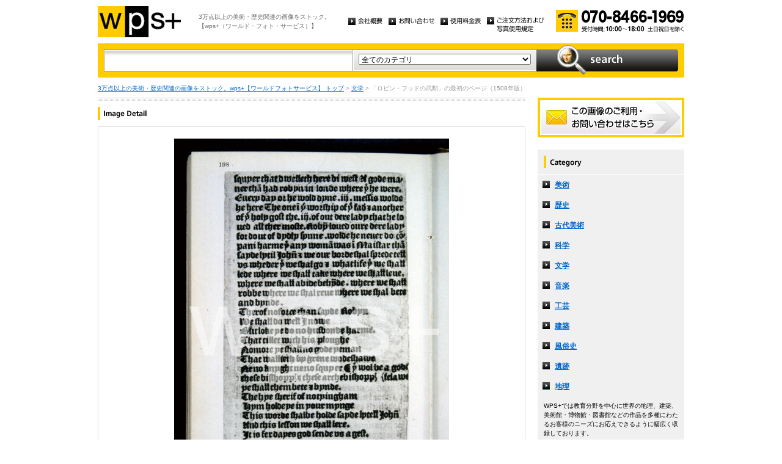

--- FILE ---
content_type: text/html
request_url: http://wpsfoto.sakura.ne.jp/items/M0756
body_size: 11011
content:
<!DOCTYPE html PUBLIC "-//W3C//DTD XHTML 1.0 Transitional//EN" "http://www.w3.org/TR/xhtml1/DTD/xhtml1-transitional.dtd">
<html xmlns="http://www.w3.org/1999/xhtml" xml:lang="ja" lang="ja">
<head>
<meta http-equiv="Content-Type" content="text/html; charset=UTF-8" />
<title>「ロビン・フッドの武勲」の最初のページ（1508年版） - 文学 | wps+（ワールド・フォト・サービス）</title>
<meta name="description" content="" />
<meta name="keywords" content="" />
<meta http-equiv="Content-Style-Type" content="text/css" />
<meta http-equiv="Content-Script-Type" content="text/javascript" />
<link type="text/css" rel="stylesheet" href="/common/css/import.css" media="all" />
<script type="text/javascript" src="/common/js/jquery.js"></script>
<script type="text/javascript" src="/common/js/common.js"></script>
<script type="text/javascript" src="/common/js/jquery.biggerlink.js"></script>
<script type="text/javascript">
$(function(){
	$('.item_thumb').biggerlink();
});
</script>
<script type="text/javascript">

  var _gaq = _gaq || [];
  _gaq.push(['_setAccount', 'UA-11212125-4']);
  _gaq.push(['_trackPageview']);

  (function() {
    var ga = document.createElement('script'); ga.type = 'text/javascript'; ga.async = true;
    ga.src = ('https:' == document.location.protocol ? 'https://ssl' : 'http://www') + '.google-analytics.com/ga.js';
    var s = document.getElementsByTagName('script')[0]; s.parentNode.insertBefore(ga, s);
  })();

</script>
</head>
<body>
<div id="structure">
	<div id="header">
		<p><a href="/"><img src="/common/image/header_logo.gif" alt="wps+（ワールド・フォト・サービス）" width="136" height="51" /></a></p>
		<p id="header_text">3万点以上の美術・歴史関連の画像をストック。<br />
			【wps+（ワールド・フォト・サービス）】</p>
		<ul class="unav">
			<li><a href="/overview/"><img src="/common/image/unav_overview_off.gif" alt="会社概要" width="56" height="12" /></a></li>
			<li><a href="/inquiry/"><img src="/common/image/unav_contact_off.gif" alt="お問い合わせ" width="75" height="12" /></a></li>
			<li><a href="/price/"><img src="/common/image/unav_price_off.gif" alt="使用料金表" width="66" height="12" /></a></li>
			<li><a href="/provision/"><img src="/common/image/unav_rule_off.gif" alt="写真貸出規定" /></a></li>
		</ul>
		<p id="header_contact">
			<img src="/common/image/img_contact_20250601.png" alt="お電話でのお問い合わせ[受付時間; 10:00〜18:00 土日祝日を除く]" width="210" height="36" />
		</p>
	<!-- /header --></div>	<hr />
	<div id="contents">
		<div id="search">
			<form id="search_inner" action="/list.php" method="GET">
				<input type="text" id="input_search" name="kw" value="" />
				<div id="select_category">
					<select name="ct">
						<option value="">全てのカテゴリ</option>
						<option value="美術" >美術</option>
						<option value="歴史" >歴史</option>
						<option value="古代美術" >古代美術</option>
						<option value="科学" >科学</option>
						<option value="文学" >文学</option>
						<option value="音楽" >音楽</option>
						<option value="工芸" >工芸</option>
						<option value="建築" >建築</option>
						<option value="風俗史" >風俗史</option>
						<option value="遺跡" >遺跡</option>
						<option value="地理" >地理</option>
					</select>
				</div>
				<input type="image" id="btn_search" src="/common/image/btn_search_off.jpg" alt="search" />
			</form>
		<!-- /search --></div>		<p id="topic_path"><a href="/">3万点以上の美術・歴史関連の画像をストック。wps+【ワールドフォトサービス】 トップ</a> &gt; <a href="/list.php?ct=%E6%96%87%E5%AD%A6">文学</a> &gt; 「ロビン・フッドの武勲」の最初のページ（1508年版）</p>
		<div id="main">
			<div class="dot_section_1 nmt">
				<h1 class="headline"><img src="image/h1_detail.gif" alt="Image Detail" width="70" height="12" /></h1>
			</div>
			<div id="detail">
				<table id="detail_img">
				<tr>
					<td>
	<img src="/items/images/m0756.jpg" alt="｜「ロビン・フッドの武勲」の最初のページ（1508年版）" />
					</td>
				</tr>
				</table>
				<div id="detail_text">
					<ul>
						<li id="text_title" class="icon_rm">「ロビン・フッドの武勲」の最初のページ（1508年版）</li>
						<li id="text_number"><span class="label">作品番号:</span> M0756</li>
					</ul>
				</div>
				<p id="detail_tag"><span class="label">カテゴリ: </span><a href="/list.php?ct=%E6%96%87%E5%AD%A6">文学</a>　<span class="label">タグ: </span>
<a href="/list.php?kw=%E6%96%87%E5%AD%A6">文学</a> 
<a href="/list.php?kw=%E3%83%AD%E3%83%93%E3%83%B3%E3%83%BB%E3%83%95%E3%83%83%E3%83%89">ロビン・フッド</a> 
<a href="/list.php?kw=%E3%82%A4%E3%82%AE%E3%83%AA%E3%82%B9">イギリス</a> 
<a href="/list.php?kw=%E4%BC%9D%E8%AA%AC">伝説</a> 
<a href="/list.php?kw=%E3%82%B9%E3%82%B3%E3%83%83%E3%83%88%E3%83%A9%E3%83%B3%E3%83%89%E7%8E%8B%E7%AB%8B%E5%9B%B3%E6%9B%B8%E9%A4%A8%EF%BC%88%E3%82%A8%E3%83%87%E3%82%A3%E3%83%B3%E3%83%90%E3%83%A9%EF%BC%89">スコットランド王立図書館（エディンバラ）</a> 
<a href="/list.php?kw=1508%E5%B9%B4">1508年</a> 
<a href="/list.php?kw=%E4%B8%AD%E4%B8%96">中世</a> 
<a href="/list.php?kw=%E7%AC%AC1%E3%83%9A%E3%83%BC%E3%82%B8">第1ページ</a> 
<a href="/list.php?kw=%E5%87%BA%E7%89%88%E7%89%A9">出版物</a> 
</p>
<p id="detail_caption" style="color:#666;">


1508年｜出版・印刷・プリント｜エディンバラ：スコットランド王立図書館
<br /><br />
備考｜ROBIN HOOD｜ロビン・フッド｜中世イングランドの伝説上の義賊。※中世に於けるロビンの原像を最も鮮やかに伝える長編バラッド。</p>

			</div>


			<div id="related" class="item_list dot_section_2">
				<h2 class="headline">「文学」カテゴリの他の画像</h2>
				<div class="item_column">
					<table>
						<tr><td class="item_thumb">
	<a href="/items/M0573"><img src="/items/thums/m0573.jpg" alt="｜「ドン・キホーテ」の挿絵"  /></a>
						</td></tr>
					</table>
					<p class="item_title icon_rm"><a href="/items/M0573"><!---->M0573｜「ドン・キホーテ」の挿絵</a></p>
				</div>

				<div class="item_column">
					<table>
						<tr><td class="item_thumb">
	<a href="/items/M0227"><img src="/items/thums/m0227.jpg" alt="｜リチャード・タールトン"  /></a>
						</td></tr>
					</table>
					<p class="item_title icon_rm"><a href="/items/M0227"><!---->M0227｜リチャード・タールトン</a></p>
				</div>

				<div class="item_column">
					<table>
						<tr><td class="item_thumb">
	<a href="/items/M0853"><img src="/items/thums/m0853.jpg" alt="｜スコット邸"  /></a>
						</td></tr>
					</table>
					<p class="item_title icon_rm"><a href="/items/M0853"><!---->M0853｜スコット邸</a></p>
				</div>

				<div class="item_column turn">
					<table>
						<tr><td class="item_thumb">
	<a href="/items/M0795"><img src="/items/thums/m0795.jpg" alt="SPINAZZI Innocenzo｜ニッコロ・マキャヴェッリの墓"  /></a>
						</td></tr>
					</table>
					<p class="item_title icon_rm"><a href="/items/M0795"><!--SPINAZZI Innocenzo-->M0795｜ニッコロ・マキャヴェッリの墓</a></p>
				</div>

			</div>


			<div id="contact" class="dot_section_2">
				<p>※ この画像はライツマネージドです。利用料金・利用規約に関しては、こちらまでお問い合わせください。</p>

				<div>
					<img src="/common/image/img_contact_20250601.png" alt="お電話でのお問い合わせ[受付時間; 10:00〜18:00 土日祝日を除く]" width="210" height="36" />
				</div>
			</div>
		<!-- /main --></div>
		<div id="sub">
			<p id="sub_contact"><a href="/inquiry/"><img src="/common/image/sub_contact_off.gif" alt="この画像のご利用・お問い合わせはこちら" width="240" height="65" /></a></p>
			<dl id="cnav">
				<dt><img src="/common/image/title_category.gif" alt="Category" width="240" height="41" /></dt>
				<dd><a href="/list.php?ct=%E7%BE%8E%E8%A1%93">美術</a></dd>
					<dd><a href="/list.php?ct=%E6%AD%B4%E5%8F%B2">歴史</a></dd>
					<dd><a href="/list.php?ct=%E5%8F%A4%E4%BB%A3%E7%BE%8E%E8%A1%93">古代美術</a></dd>
					<dd><a href="/list.php?ct=%E7%A7%91%E5%AD%A6">科学</a></dd>
					<dd><a href="/list.php?ct=%E6%96%87%E5%AD%A6">文学</a></dd>
					<dd><a href="/list.php?ct=%E9%9F%B3%E6%A5%BD">音楽</a></dd>
					<dd><a href="/list.php?ct=%E5%B7%A5%E8%8A%B8">工芸</a></dd>
					<dd><a href="/list.php?ct=%E5%BB%BA%E7%AF%89">建築</a></dd>
					<dd><a href="/list.php?ct=%E9%A2%A8%E4%BF%97%E5%8F%B2">風俗史</a></dd>
					<dd><a href="/list.php?ct=%E9%81%BA%E8%B7%A1">遺跡</a></dd>
					<dd><a href="/list.php?ct=%E5%9C%B0%E7%90%86">地理</a></dd>
	
				<dd class="text">WPS+では教育分野を中心に世界の地理、建築、美術館・博物館・図書館などの作品を多種にわたるお客様のニーズにお応えできるように幅広く収録しております。</dd>
			</dl>
			<ul class="bnr">
				<li><img src="/common/image/bnr_photo_library.gif" alt="捜しものがきっと見つかる、美術と歴史のプレミアム・フォトライブラリー" width="240" height="280" /></li>
			</ul>
		<!-- /sub --></div>
	<!-- /contents --></div>
	<hr />
	<div id="footer">
		<p id="footer_logo"><a href="/"><img src="/common/image/footer_logo.gif" alt="wps+（ワールド・フォト・サービス）" width="89" height="33" /></a></p>
		<ul class="unav">
			<li><a href="/overview/"><img src="/common/image/unav_overview_off.gif" alt="会社概要" width="56" height="12" /></a></li>
			<li><a href="/inquiry/"><img src="/common/image/unav_contact_off.gif" alt="お問い合わせ" width="75" height="12" /></a></li>
			<li><a href="/price/"><img src="/common/image/unav_price_off.gif" alt="使用料金表" width="66" height="12" /></a></li>
			<li><a href="/provision/"><img src="/common/image/unav_footer_rule_off.gif" alt="写真貸出規定" /></a></li>
		</ul>
		<p id="footer_contact">
			<img src="/common/image/img_contact_20250601.png" alt="お電話でのお問い合わせ[受付時間; 10:00〜18:00 土日祝日を除く]" width="210" height="36" />
		</p>
		<p id="copyright"><img src="/common/image/copyright.gif" alt="Copyright 2013 World Photo Service (WPS). All rights reserved." width="295" height="10" /></p>
		<p id="page_top"><a href="#structure"><img src="/common/image/link_page_top_off.gif" alt="ページの先頭へ" width="85" height="11" /></a></p>
	<!-- /footer --></div>
<!-- /structure --></div>
</body>
</html>